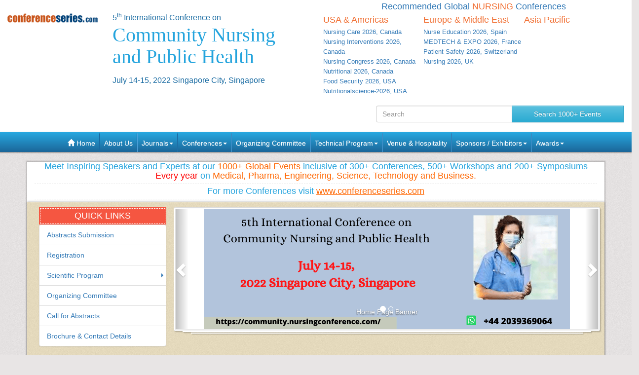

--- FILE ---
content_type: text/html; charset=UTF-8
request_url: https://community.nursingconference.com/2022
body_size: 13156
content:
<!--community.nursingconference.com-->





<!DOCTYPE html>
<!-- kesava -->
<html lang="en">
   <head>
      <meta charset="utf-8">
      <meta name="viewport" content="width=device-width, initial-scale=1.0">
      <meta http-equiv="X-UA-Compatible" content="IE=edge">
      <meta name="keywords" content="Public Health and fitness Webcasts, Holistic and Spiritual Webinar, Holistic nurses Podcasts, Spiritual Events, Community Nursing,  Holistic surgeons congress,  Virtual Holistic  Events
"/>
      <meta name="description" content="Meet Top and Best Holistic Nurses, Cummunity Nursing Doctors and Holistic Healthcare Professionals from Europe, USA, Middle-East, Asia Pacific at Online Holistic Nursing Meetings, Spiritual care , Online,Public health Webcasts in 2022, 2023
"/>
            <title>Community Nursing and Public Health Webcasts | Nursing Webinar | Holistic care Podcasts |Public health Online Events | Abu Dhabi |UAE | Middle East | USA | Europe </title>
            <!-- <title></title> -->
      <meta name="author" content="conferenceseries">
      	
   
   <meta name="keywords" content="Public Health and fitness Webcasts, Holistic and Spiritual Webinar, Holistic nurses Podcasts, Spiritual Events, Community Nursing,  Holistic surgeons congress,  Virtual Holistic  Events
" />
	<meta name="description" content="Meet Top and Best Holistic Nurses, Cummunity Nursing Doctors and Holistic Healthcare Professionals from Europe, USA, Middle-East, Asia Pacific at Online Holistic Nursing Meetings, Spiritual care , Online,Public health Webcasts in 2022, 2023
">
	<meta property="og:url" content="https://community.nursingconference.com/2022/" />
	<meta property="og:type" content="website" />
	<meta property="og:title" content="Community Nursing and Public Health Webcasts | Nursing Webinar | Holistic care Podcasts |Public health Online Events | Abu Dhabi |UAE | Middle East | USA | Europe " />



<link rel="canonical" href="https://community.nursingconference.com/2022">
<link rel="stylesheet" href="https://maxcdn.bootstrapcdn.com/bootstrap/3.3.4/css/bootstrap.min.css">
<link href="https://d2cax41o7ahm5l.cloudfront.net/cs/css/bootstrap-submenu.min.css" rel="stylesheet">
<link href="//maxcdn.bootstrapcdn.com/font-awesome/4.2.0/css/font-awesome.min.css" rel="stylesheet">
<link href='https://fonts.googleapis.com/css?family=Courgette' rel='stylesheet' type='text/css'>
<link rel="stylesheet" href="https://maxcdn.bootstrapcdn.com/bootstrap/3.3.4/css/bootstrap-theme.min.css">
<!--<link href="css/style.css" rel="stylesheet">-->
<!--<script type="text/javascript">var switchTo5x=true;</script>-->
<!-- Go to www.addthis.com/dashboard to customize your tools -->
<link href="https://d2cax41o7ahm5l.cloudfront.net/cs/css/style-2016.css" rel="stylesheet">
<!--<link href="https://s3.amazonaws.com/conferenceseries/css/style-2016.css" rel="stylesheet">
   --><!-- HTML5 Shim and Respond.js IE8 support of HTML5 elements and media queries -->
<!-- WARNING: Respond.js doesn't work if you view the page via file:// -->
<!--[if lt IE 9]>
<script src="https://oss.maxcdn.com/libs/html5shiv/3.7.0/html5shiv.js"></script>
<script src="https://oss.maxcdn.com/libs/respond.js/1.3.0/respond.min.js"></script>
<![endif]-->
<!-- Fav and touch icons -->
<link rel="shortcut icon" href="https://d2cax41o7ahm5l.cloudfront.net/cs/images/favicon.png">
<link rel="apple-touch-icon-precomposed" sizes="144x144" href="https://d2cax41o7ahm5l.cloudfront.net/cs/images/apple-touch-icon-144-precomposed.png">
<link rel="apple-touch-icon-precomposed" sizes="114x114" href="https://d2cax41o7ahm5l.cloudfront.net/cs/images/apple-touch-icon-114-precomposed.png">
<link rel="apple-touch-icon-precomposed" sizes="72x72" href="https://d2cax41o7ahm5l.cloudfront.net/cs/images/apple-touch-icon-72-precomposed.png">
<link rel="apple-touch-icon-precomposed" sizes="57x57" href="https://d2cax41o7ahm5l.cloudfront.net/cs/images/apple-touch-icon-57-precomposed.png">
<!-- Start Alexa Certify Javascript -->
<script type="3161f539d2b7df52364657c5-text/javascript">
   _atrk_opts = { atrk_acct:"AQs4j1a4ZP00a6", domain:"nursingconference.com",dynamic: true};
   (function() { var as = document.createElement('script'); as.type = 'text/javascript'; as.async = true; as.src = "https://d31qbv1cthcecs.cloudfront.net/atrk.js"; var s = document.getElementsByTagName('script')[0];s.parentNode.insertBefore(as, s); })();
</script>
<noscript><img src="https://d5nxst8fruw4z.cloudfront.net/atrk.gif?account=AQs4j1a4ZP00a6" style="display:none" height="1" width="1" alt="" /></noscript>
<!-- End Alexa Certify Javascript -->   
<!--Google Analytics Code Start -->
<!--
<script>
  (function(i,s,o,g,r,a,m){i['GoogleAnalyticsObject']=r;i[r]=i[r]||function(){
  (i[r].q=i[r].q||[]).push(arguments)},i[r].l=1*new Date();a=s.createElement(o),
  m=s.getElementsByTagName(o)[0];a.async=1;a.src=g;m.parentNode.insertBefore(a,m)
  })(window,document,'script','//www.google-analytics.com/analytics.js','ga');

  ga('create', '', 'auto');
  ga('send', 'pageview');

</script>
<!--

Google tag (gtag.js) --> 
<script async src="https://www.googletagmanager.com/gtag/js?id=G-E3XEJ9ELN0" type="3161f539d2b7df52364657c5-text/javascript"></script> 
<script async src="https://www.googletagmanager.com/gtag/js?id=NA" type="3161f539d2b7df52364657c5-text/javascript"></script> 

<script type="3161f539d2b7df52364657c5-text/javascript"> window.dataLayer = window.dataLayer || []; 
function gtag(){dataLayer.push(arguments);
} 
gtag('js', new Date());
 gtag('config', 'G-E3XEJ9ELN0'); 
  gtag('config', 'NA'); 

 </script>


<!--Google Analytics Code End-->
<style>
   #cke_pastebin {
   position:absolute !important;
   background: #fff !important;
   width: auto !important;
   left: 0 !important;
   overflow:visible !important;
   height:auto !important;
   top: 0 !important;
   }
</style>
</head>
<body data-id="10646">
   <div id="CssFailCheck" class="hidden" style="height:1px;"></div>
   <header class="clearfix">
             
      <div class="col-md-12 page-header clearfix" >
         <div class="row">
            <div class="col-lg-2 col-md-2 col-sm-4 logo-main">
               <h2 class="logo "><a href="https://community.nursingconference.com/2022/" title="Home" class="OMICS_Logo">
                  <img src="https://d2cax41o7ahm5l.cloudfront.net/cs/images/OMICS_logo.png" class="img-responsive" alt="OMICS International"></a>
               </h2>
               </p>
                          
            </div>
            <div class="col-lg-4 col-md-4 col-sm-8 title-main">
               <!--<div class="col-md-6 col-sm-8 title-main">-->
               <h1 class="title"><small>5<sup>th</sup> International Conference on </small>
                  <span> Community Nursing and Public Health</span>
                  <small>July 14-15, 2022 Singapore City, Singapore</small>
                                 </h1>
               <div class="quick-links visible-xs">  
                  <a href="https://community.nursingconference.com/2022/organizing-committee.php" class="btn btn-primary btn-sm"><strong>Organizing Committee</strong></a> 
                  <a href="https://community.nursingconference.com/2022/abstract-submission.php" class="btn btn-danger btn-sm"><strong>Submit Abstract</strong></a>
                  <a href="https://community.nursingconference.com/2022/registration.php" class="btn btn-success btn-sm"><strong>Register Now</strong></a> 
                   
               </div>
            </div>
            <!--<div class="col-md-1 col-sm-4 conf-list-region" >
                              </div>-->
            <div class="col-lg-6 col-md-6 col-sm-12" style="margin-bottom: 30px;">
               <div>
                  <h6 class="text-center text-primary">Recommended Global <span class="text-uppercase text-danger">Nursing</span> Conferences</h6>
                  <div class="col-lg-4 col-md-4 col-sm-4 conf-list-region paddingzero">
                     <div class="conf-list-region-box ">
                        <div class="conf-list">
                           <h6 class="text-left text-danger">USA &amp; Americas</h6>
                           <div>
                              <ul class="list-unstyled">
                                                                   
                                 <li><a href="https://nursingcongress.conferenceseries.com/" target="_blank" title="Nursing Care 2026, Canada">Nursing Care 2026, Canada</a></li>
                                  
                                 <li><a href="https://nursinginterventions.nursingmeetings.com/" target="_blank" title="Nursing Interventions 2026, Canada">Nursing Interventions 2026, Canada</a></li>
                                  
                                 <li><a href="https://nursingcongress.annualcongress.com/" target="_blank" title="Nursing Congress 2026, Canada">Nursing Congress 2026, Canada</a></li>
                                  
                                 <li><a href="https://pediatric.nutritionalconference.com/" target="_blank" title="Nutritional 2026, Canada">Nutritional 2026, Canada</a></li>
                                  
                                 <li><a href="https://foodsecurity.conferenceseries.com/" target="_blank" title="Food Security 2026, USA">Food Security 2026, USA</a></li>
                                  
                                 <li><a href="https://nutritionalscience.nutritionalconference.com/" target="_blank" title="Nutritionalscience-2026, USA">Nutritionalscience-2026, USA</a></li>
                                                                  <li><a href="" title="" target="_blank"></a></li>
                              </ul>
                           </div>
                        </div>
                     </div>
                  </div>
                  <div class="col-lg-4 col-md-4 col-sm-4 conf-list-region paddingzero">
                     <div class="conf-list-region-box europe-list">
                        <div class="conf-list">
                           <h6 class="text-left text-danger">Europe &amp; Middle East</h6>
                           <div>
                              <ul class="list-unstyled">
                                  
                                   
                                 <li><a href="https://nurseeducation.nursingconference.com/" target="_blank" title="Nurse Education 2026, Spain">Nurse Education 2026, Spain</a></li>
                                  
                                   
                                 <li><a href="https://medicine.nursingmeetings.com/" target="_blank" title="MEDTECH & EXPO 2026, France">MEDTECH & EXPO 2026, France</a></li>
                                  
                                   
                                 <li><a href="https://patientsafety.insightconferences.com/" target="_blank" title="Patient Safety 2026, Switzerland">Patient Safety 2026, Switzerland</a></li>
                                  
                                   
                                 <li><a href="https://nursing.conferenceseries.com/" target="_blank" title="Nursing 2026, UK">Nursing 2026, UK</a></li>
                                                                  <li><a href="" title="" target="_blank"></a></li>
                              </ul>
                           </div>
                        </div>
                     </div>
                  </div>
                  <div class="col-lg-4 col-md-4 col-sm-4 conf-list-region paddingzero">
                     <div class="conf-list-region-box asia-pacific-list">
                        <div class="conf-list">
                           <h6 class="text-left text-danger">Asia Pacific</h6>
                           <div>
                              <ul class="list-unstyled">
                                                                  <li><a href="" title="" target="_blank"></a></li>
                              </ul>
                           </div>
                        </div>
                     </div>
                  </div>
               </div>
            </div>
            <div class='col-md-12'>
               <div class="row">
                  <div class="col-lg-6 col-md-6 col-sm-6 conf-list-region" >
                  </div>
                  <div style="height:30px;"></div> 
                  <div class="col-md-5  col-xs-12 top-search clearfix">
                     <form id="top-search-form" method="post" action="https://www.conferenceseries.com/search-results/" class="navbar-form" role="search">
                        <div class="input-group">
                           <input type="search" class="form-control" placeholder="Search" name="keyword" id="keyword" required>
                           <div class="input-group-btn">
                              <button type="submit" class="btn btn-info hidden-xs">Search 1000+ Events</button>
                              <button type="submit" class="btn btn-info visible-xs"><span class="glyphicon glyphicon-search" aria-hidden="true"></span></button>
                           </div>
                        </div>
                     </form>
                  </div>
               </div>
            </div>
         </div>
      </div>
   </header>
   <div class="row clearfix">
   <nav class="navbar navbar-default kesava" role="navigation">
      <div class="navbar-header visible-xs">
         <button type="button" class="navbar-toggle" data-toggle="collapse" data-target="#main-nav"> <span class="sr-only">Toggle navigation</span> <span class="icon-bar"></span> <span class="icon-bar"></span> <span class="icon-bar"></span> </button>
      </div>
      <div class="collapse navbar-collapse" id="main-nav">
         <ul class="nav navbar-nav">
            <li><a href="https://community.nursingconference.com/2022/" title="Home"><span class="glyphicon glyphicon-home" aria-hidden="true"></span> Home</a></li>
            <li><a href="https://www.omicsonline.org/about.php" title="About Us" target="_blank">About Us</a></li>
            <li class="dropdown">
               <a href="#" title="Explore Our Journals" class="dropdown-toggle" data-toggle="dropdown">Journals<strong class="caret"></strong></a>
               <ul class="dropdown-menu">
                  <li><a href="https://www.omicsonline.org/open-access-journals-list.php" title="A-Z Journals" target="_blank">A-Z Journals</a></li>
                  <li><a href="https://www.omicsonline.org/scientific-journals.php" title="Browse by Subject" target="_blank">Browse by Subject</a></li>
                  <li><a href="https://www.omicsonline.org/newly-launched-journals.php" title="Newly Launched Journals" target="_blank">Newly Launched Journals</a></li>
                  <li><a href="https://www.omicsonline.org/open-access.php" title="Open Access" target="_blank">Open Access</a></li>
               </ul>
            </li>
            <li class="dropdown">
               <a href="#" title="Explore Our Conferences" class="dropdown-toggle" data-toggle="dropdown">Conferences<strong class="caret"></strong></a>
               <ul class="dropdown-menu">
                  <li><a href="https://www.conferenceseries.com/" title="Upcoming Conferences" target="_blank">Upcoming Conferences</a></li>
                  <li><a href="https://www.conferenceseries.com/previous.php" title="Previous Conferences" target="_blank">Previous Conferences</a></li>
                  <li><a href="https://www.conferenceseries.com/past-conference-reports.php" title="Past Conference Reports" target="_blank" >Past Conferences Reports</a></li>
               </ul>
            </li>
            <!--<li><a href="https://community.nursingconference.com/2022/abstract-submission.php" title="Submit your Abstract">Abstract</a></li>-->
                        <!--
               <li class="dropdown"><a href="#" class="dropdown-toggle" data-toggle="dropdown" title="Click to Register">Registration<strong class="caret"></strong></a>
               	<ul class="dropdown-menu">
                   <li><a href="registration.php" title="Click to Register">International Registration</a></li>
                   <li><a href="" title="Registration">National Registration</a></li>
                 </ul>
               
               </li>
               -->
                        <!--<li><a href="registration.php" title="Click to Register">Registration</a></li>-->
                        <li><a href="https://community.nursingconference.com/2022/organizing-committee.php" title="Organizing Committee">Organizing Committee</a></li>
            <li class="dropdown">
               <a href="#" title="Conference Details" class="dropdown-toggle" data-toggle="dropdown">Technical Program<strong class="caret"></strong></a>
               <ul class="dropdown-menu">
                  <li><a href="https://community.nursingconference.com/2022/symposium.php" title="Symposium &amp; Contact Details">Symposium &amp; Contact Details</a></li>
                  <li class="dropdown-submenu">
                     <a href="#" title="Scientific Program" class="dropdown-toggle" data-toggle="dropdown">Scientific Program</a>
                                       </li>
                  <li><a href="https://community.nursingconference.com/2022/speaker-guidelines.php" title="Speaker Guidelines &amp; FAQ">Speaker Guidelines &amp; FAQ</a></li>
                  <li><a href="https://community.nursingconference.com/2022/young-researchers-forum.php" title="Young Researchers Forum">Young Researchers Forum</a></li>
                  <li><a href="https://community.nursingconference.com/2022/cancellation-policy.php" title="Terms and Conditions">Terms &amp; Conditions</a></li>
                  <li><a href="https://network.conferenceseries.com/index.php?id=331" title="B2B" target="_blank">B2B</a></li>
               </ul>
            </li>
            <li><a href="https://community.nursingconference.com/2022/venue-hospitality.php" title="Venue and Hospitality">Venue &amp; Hospitality</a></li>
            <li class="dropdown">
               <a href="#" title="Sponsors &amp; Exhibitors Details" class="dropdown-toggle" data-toggle="dropdown">Sponsors / Exhibitors<strong class="caret"></strong></a>
               <ul class="dropdown-menu">
                  <li><a href="https://community.nursingconference.com/2022/sponsors.php" title="Sponsors">Sponsors</a></li>
                  <li><a href="https://community.nursingconference.com/2022/exhibition.php" title="Exhibition">Exhibition</a></li>
                  <li class="dropdown-submenu">
                     <a href="#" title="Supporters" class="dropdown-toggle" data-toggle="dropdown">Our Supporters</a>
                     <ul class="dropdown-menu">
                        <li><a href="https://www.omicsonline.org/sponsors-2014.php" title="2014 Supporters" target="_blank">2014 Supporters</a></li>
                        <li><a href="https://www.omicsonline.org/sponsors-2013.php" title="2013 Supporters" target="_blank">2013 Supporters</a></li>
                        <li><a href="https://www.omicsonline.org/sponsors-2012.php" title="2012 Supporters" target="_blank">2012 Supporters</a></li>
                        <li><a href="https://www.omicsonline.org/sponsors-2011.php" title="2011 Supporters" target="_blank">2011 Supporters</a></li>
                     </ul>
                  </li>
               </ul>
            </li>
            <li class="dropdown">
               <a href="#" title="Awards" class="dropdown-toggle" data-toggle="dropdown">Awards<strong class="caret"></strong></a>
               <ul class="dropdown-menu">
                  <li><a href="https://community.nursingconference.com/2022/poster-presentation.php" title="Poster Presentation">Poster Presentation</a></li>
                  <li><a href="https://community.nursingconference.com/2022/eposter-presentation.php" title="Poster Presentation">ePoster Presentation</a></li>
               </ul>
            </li>
         </ul>
         <!-- </li> -->
         <!-- </ul> -->
      </div>
   </nav>
</div>   <div class="container"> 
      <!--Header Ends Here--> 
       
      <!--Navigation Ends Here-->
      <!--Main Content Starts Here-->
      <div class="navheader kesava">
         <h3>Meet Inspiring Speakers and Experts at our <a href="http://www.conferenceseries.com" >1000+ Global Events</a> inclusive of 300+ Conferences, 500+ Workshops and 200+ Symposiums <span style="color:#ff0000;">Every year</span> on <span style="color:#f60;">Medical, Pharma, Engineering, Science, Technology and Business.</span></h3>
         <h3>For more Conferences visit <a href="https://www.conferenceseries.com" target="_blank" >www.conferenceseries.com </a></h3>
      </div>
      <div class="main-content kesava">
         <div class="row">
            <div class="col-md-12 well well-sm banner-area">
               <div class="col-md-3">
                  <div class="quick-links">
                     <div class="heading-bg">
                        <h3>Quick Links</h3>
                     </div>
                     <ul class="list-group">
                        <li class="list-group-item"><a href="https://community.nursingconference.com/2022/abstract-submission.php" title="Abstracts Submission">Abstracts Submission</a></li>
                                                <li class="list-group-item"><a href="https://community.nursingconference.com/2022/registration.php" title="Click to Register">Registration</a></li>
                                                <li class="list-group-item dropdown-submenu">
                           <a href="#" title="Scientific Program" class="dropdown-toggle" data-toggle="dropdown">Scientific Program</a>
                                                   </li>
                        <li class="list-group-item"><a href="https://community.nursingconference.com/2022/organizing-committee.php" title="Organizing Committee">Organizing Committee</a></li>
                        <li class="list-group-item"><a href="https://community.nursingconference.com/2022/call-for-abstracts.php" title="Call for Abstracts">Call for Abstracts</a></li>
                        <li class="list-group-item"><a href="https://community.nursingconference.com/2022/conference-brochure.php" title="Conference Brochure">Brochure &amp; Contact Details</a></li>
                     </ul>
                  </div>
                  <!--Quick Links End Here-->
               </div>
                
                        
               <div class="col-md-9 well well-sm conference-slide-show-main">
                  <div class="carousel slide conference-slide-show-inner" id="carousel-banner-slide">     
                     <ol class="carousel-indicators">
                        <li class="active" data-slide-to="0" data-target="#carousel-banner-slide"> </li>
                                                <li data-slide-to="1" data-target="#carousel-banner-slide"> </li>
                                             </ol>

                     <div class="carousel-inner">
                        <div class="item active">
                                                      <img alt="Gallery Image" src="https://d2cax41o7ahm5l.cloudfront.net/cs/upload-images/community-cs-2022-20912.png">
                                                      <div class="carousel-caption">
                              <h4>  </h4>
                              <p> Home Page Banner </p>
                           </div>
                        </div>
                                                <div class="item">
                           <a href="https://community.nursingconference.com/abstract-submission.php">                           <img alt="Gallery Image" src="https://d2cax41o7ahm5l.cloudfront.net/cs/upload-images/community-cs-2022-17438.png">
                           </a>                           <div class="carousel-caption">
                              <h4>  </h4>
                              <p> Submit Your Abstract </p>
                           </div>
                        </div>
                                             </div>

                     <a class="left carousel-control" href="#carousel-banner-slide" data-slide="prev"><span class="glyphicon glyphicon-chevron-left"></span></a> <a class="right carousel-control" href="#carousel-banner-slide" data-slide="next"><span class="glyphicon glyphicon-chevron-right"></span></a> 
                  </div>
               </div>
                               <!--Conference Slide Show Ends Here-->
            </div>
         </div>
         		  
         <div class="row">
            <div class="col-md-12">
               <blockquote class="conf-theme">
                  <p><span class="highlight">Theme:</span> </p>
                  <footer>COMMUNITY NURSING 2022</footer>
               </blockquote>
               <!--Conference Theme Ends Here-->
            </div>
                     </div>
                  <div class="row">
            <div class="col-md-8">
               <section>
                  <h3 class="heading-welcome">COMMUNITY NURSING 2022</h3>
                  <div class="welcome-message">
                     <div class="bs-example">
                        <ul class="nav nav-tabs">
                           <li class="active"><a data-toggle="tab" href="#section0">About Conference</a></li><li class=""><a data-toggle="tab" href="#section1">Sessions/Tracks</a></li>                           <!--<li><a data-toggle="tab" href="#sectionB">Welcome Message</a></li>-->
                        </ul>
                        <div class="tab-content">
                           	
                           <div id="section0" class="tab-pane fade in active">
                              <p style="text-align: justify;">
	We are glad to announce the &quot; 26th International Conference on 5th International Conference on Community Nursing and Public Health (COMMUNITY NURSING 2022), scheduled July 14-15, 2022 Singapore City, Singapore is now an established event, attracting global participant&rsquo;s intent on sharing, exchanging and exploring new avenues of Neurology and Neuroscience and related research and latest developments. This two-day international event will have 30+ world level&nbsp;plenary speakers&nbsp;and more than 10&nbsp;Keynote&nbsp;<a href="https://community.nursingconference.com/abstract-submission.php">Speakers</a>&nbsp;including&nbsp;academicians and industry veterans. It&rsquo;s a forum to explore problems popped up during real-time&nbsp;neurological disease practices&nbsp;or researches and come up with all sorts of awareness and&nbsp;solution-oriented&nbsp;discussions.</p>
<p style="text-align: justify;">
	You can participate in very active discussions and cutting edge lectures by the world&#39;s top scientists and&nbsp;Professors in all fields of nursing and pharmacy. &nbsp;<a href="https://community.nursingconference.com/registration.php">COMMUNITY NURSING 2022</a> aims to bring together leading academic scientists, researchers and scholars to exchange and share their experiences and research results in all aspects of Primary Healthcare and Emergency Nursing.</p>
<h3 style="text-align: justify;">
	Target Audience</h3>
<p style="text-align: justify;">
	Target Audience will be from both industrial fields and academic fields which includes</p>
<ul>
	<li style="margin-left: 18pt; text-align: justify;">
		dental nursing</li>
	<li style="margin-left: 18pt; text-align: justify;">
		orthopaedic nursing</li>
	<li style="margin-left: 18pt; text-align: justify;">
		cancer nursing</li>
	<li style="margin-left: 18pt; text-align: justify;">
		Neurochemist</li>
	<li style="margin-left: 18pt; text-align: justify;">
		Neurological Surgeon</li>
	<li style="margin-left: 18pt; text-align: justify;">
		<a href="https://pharmacology.nursingconference.com/">nursing</a></li>
	<li style="margin-left: 18pt; text-align: justify;">
		Neuropathologist</li>
	<li style="margin-left: 18pt; text-align: justify;">
		pharmacologist</li>
	<li style="margin-left: 18pt; text-align: justify;">
		<a href="https://pharmacology.nursingconference.com/">Researchers</a></li>
	<li style="margin-left: 18pt; text-align: justify;">
		Biological Psychologist</li>
	<li style="margin-left: 18pt; text-align: justify;">
		Professors</li>
	<li style="margin-left: 18pt; text-align: justify;">
		Neuroscience Nurse</li>
	<li style="margin-left: 18pt; text-align: justify;">
		Academicians</li>
	<li style="margin-left: 18pt; text-align: justify;">
		Specialists</li>
	<li style="margin-left: 18pt; text-align: justify;">
		Scientists&nbsp;&nbsp;&nbsp;</li>
</ul>
                           </div>
                           	
                           <div id="section1" class="tab-pane fade in ">
                              <h3 style="text-align: justify;">
	<strong>Track 1:&nbsp;<a href="https://community.nursingconference.com/events-list/surgical-nursing">Surgical Nursing&nbsp;&nbsp;</a></strong></h3>
<p style="text-align: justify;">
	Careful <a href="https://community.nursingconference.com/">medical</a> attendants direction and advance agreement care every day. They work nearby cautious gatherings to guarantee that patients are tolerating the best thought. These clinical orderlies make up pretty much one-sixth of the calling, according to the Campaign for Nursing&#39;s Future. Cautious clinical specialists are responsible for giving nursing assist with cautious settings, including the pre-employable, intra-usable, and post-usable times of operation.&nbsp;</p>
<h3 style="text-align: justify;">
	&nbsp;<strong>Track 2:&nbsp;<a href="https://community.nursingconference.com/events-list/advanced-nursing-practice">Advanced Nursing Practice</a></strong></h3>
<p style="text-align: justify;">
	Pushed experts are instructed at specialists&#39; level in front line apply and are overviewed as prepared in apply, double-dealing gifted information and capacities. They have the open door and position to act, making self-administering decisions inside the assessment, task and treatment of patients. They have the open door and position to act, making <a href="https://community.nursingconference.com/">self-administering</a> decisions inside the examination, task and treatment of patients. Continuing with progressions in friendly protection have happened inside the would venerate for specific specialists to have greater commitment and obligation in regards to making organization course of action.</p>
<h3 style="text-align: justify;">
	&nbsp;<strong>Track 3:&nbsp;<a href="https://community.nursingconference.com/events-list/dental-nursing">Dental Nursing</a></strong></h3>
<p style="text-align: justify;">
	Dental consideration is fundamental to forestall dental upkeep and to keep up fitting <a href="https://community.nursingconference.com/abstract-submission.php">dental</a> and oral prosperity. Oral issues, including dental and periodontal defilements, dry mouth, tooth decay, are generally treatable with authentic examination and care. Diabetes Specialist Nurse (DSNs) works totally in diabetes care and expects a central occupation in the game plan of diabetic thought inside fundamental and discretionary thought. Dermatology sustain master works in treating a wide scope of ailment and supportive issues that show outwardly of the skin. This field is gigantic, as the quantity of contaminations and messes are in much the same way as different similarly with various organs of the body.&nbsp;</p>
<p style="text-align: justify;">
	<strong>&nbsp;Track 4:&nbsp;<a href="https://community.nursingconference.com/events-list/oncology-nursing">Oncology Nursing</a></strong></p>
<p style="text-align: justify;">
	The area of oncology nursing, explicitly, is logical one of the most testing and repaying fields in nursing. Contemplating sickness patients is satisfying. It&#39;s moreover a truly, judiciously and truly mentioning occupation. Oncology Nurses should screen different nuances for the term of the day for each persistent and they probably need to watch out for a couple of patients consistently. An Oncology Nurse gives care to harmful development patients and those in peril for getting the affliction. It is <a href="https://community.nursingconference.com/abstract-submission.php">routinely</a> said that clinical overseers are the center of therapeutic administrations.&nbsp;</p>
<h3 style="text-align: justify;">
	&nbsp;<strong>Track 5:&nbsp;<a href="https://community.nursingconference.com/events-list/women-health-nursing">Women Health Nursing</a></strong></h3>
<p style="text-align: justify;">
	The current <a href="https://community.nursingconference.com/abstract-submission.php">deficiency</a> crested in late 2001 when customary public office RN opening rates were assessed at 13% and focuses reported 126,000 unfilled full-time proportionate RN positions. However public opening rates dropped to an ordinary 8.5% in late 2005, different expert&#39;s workplaces keep drawing in with inadequacies of RNs. Certainly, free public abstract model assessments composed in 2004 and 2005 tracked down that a greater piece of RNs (82%), trained professionals (81%), focus CEOs (68%), and chief nursing authorities (74%) clear a nursing need the expert&#39;s workplaces where they yielded <a href="https://community.nursingconference.com/abstract-submission.php">patients</a> or were utilized.&nbsp;</p>
<h3 style="text-align: justify;">
	&nbsp;<strong>Track 6:&nbsp;<a href="https://community.nursingconference.com/events-list/nursing-practice-and-research">Nursing Practice and Research&nbsp;&nbsp;&nbsp;</a></strong></h3>
<p style="text-align: justify;">
	Nursing Practice and Research are enrolled nursing specialists gives social assurance over a continuum of associations for outstanding and consistent circumstances in patching concentration, versatile, and skilled nursing settings. Restorative watchmen share rehearses academic, contraptions, and check based practices over the design. They participate in crisis association and calamity readiness both in VA and past. To redesign admittance to mind, <a href="https://community.nursingconference.com/abstract-submission.php">orderlies</a> assist with making new models of care like the Primary Care, Patient Aligned Care Teams (Patient Centered Medical Home), present new <a href="https://community.nursingconference.com/abstract-submission.php">nursing</a> parts like the Clinical Nurse Leader (CNL), and progress existing parts, similar to the utilization of RN Care Managers to coordinate brain.</p>
<h3 style="text-align: justify;">
	<strong>Track 7: &nbsp;</strong><strong><a href="https://community.nursingconference.com/events-list/aging-and-geriatric-nursing">Aging and Geriatric Nursing</a></strong></h3>
<p style="text-align: justify;">
	There are many justifications for why individuals are living longer. Propels in prescriptions to treat infections, inoculations to forestall sickness, and new analytic methods to aid the early discovery and therapy of illness are among the significant explanations behind the increment in life span. The improvement of new drugs happens day by day and helps in the therapy of sicknesses that once brought about handicap and demise, like coronary illness and malignant growth. Also, the capacity to forestall sicknesses like measles, mumps, rubella, chicken pox, and polio assumes an incredible part in permitting kids and youthful grown-ups to enter more seasoned adulthood. Moreover, worked on <a href="https://community.nursingconference.com/abstract-submission.php">monetary</a> circumstances and nourishment, as well as a more grounded accentuation on wellbeing advancement, have without a doubt brought about diminishes in both ailment and passing among the populace. Numerous scholars have scrutinized the critical fixings to carrying on with a long life</p>
<p style="text-align: justify;">
	<strong>Track 8: &nbsp;</strong><strong><a href="https://community.nursingconference.com/events-list/public-health-nursing">Public Health Nursing</a></strong></p>
<p style="text-align: justify;">
	General wellbeing <a href="https://community.nursingconference.com/abstract-submission.php">Nursing</a> is compressive in scope. It connects with or incorporates all local area and individual exercises coordinated towards decreasing variables that add to the weight of infection and encourage those that relate straightforwardly to further developed wellbeing. Its projects range from Immunization, wellbeing advancement, and childcare to food naming and food <a href="https://community.nursingconference.com/abstract-submission.php">stronghold</a> to the confirmation of all around made due, open medical care administration. The preparation, the board, and observing elements of a Nursing wellbeing framework is essential in a universe of restricted assets and exclusive requirements No less significant are clear assignments of obligations of the person for his/her own wellbeing, and of the supplier of care for human, excellent expert consideration.&nbsp;</p>
<h3 style="text-align: justify;">
	<strong>Track 9:&nbsp;&nbsp;</strong><strong><a href="https://community.nursingconference.com/events-list/surgical-nursing-practitioner">Surgical Nursing Practitioner</a></strong></h3>
<p style="text-align: justify;">
	Careful Nursing could be a strength space inside which care is taken on the patients experienced with operations. Cautious specialists might see in different kinds of operation like General operation, vascular operation, cautious helpful distinguishing strength, therapeutic science operation, and Urological medical procedure. It is a nursing strength area stressed over the thought of adults in a wide extent of settings. The Academy of <a href="https://community.nursingconference.com/abstract-submission.php">Medical-Surgical</a> Nurses (AMSN) is a strength nursing relationship to energetic supporting remedial cautious chaperons as they advance their employments. Cautious clinical orderlies are the approved clinical chaperons who are ready in preoperative thought for instance disapproving of patients already, during, and after operation. There are different kinds of cautious orderly, and cautious nursing as a calling can be incredibly objective situated&nbsp;</p>
<h3 style="text-align: justify;">
	<strong>Track 10: <a href="https://community.nursingconference.com/events-list/nursing-and-neuroscience">Nursing and Neuroscience</a></strong></h3>
<p style="text-align: justify;">
	Neuroscience for the most part alluded to as neural science, and it&#39;s one among the premier specific fields of medications inside the world. This field of medication centers around the soundness of the systema nervosum as well as the cerebrum and funiculus. <a href="https://community.nursingconference.com/abstract-submission.php">neurobiology</a> medical caretaker could be a nursing gifted that proposal patients tortured by neurologic issues like wounds like head and spinal injury from mishaps or turmoil like Parkinson&#39;s disease, meningitis, aggravation, epilepsy, and spread sclerosis|sclerosis|induration|degenerative disorder}. neurobiology nurture also exertion with patients tortured by strokes and birth absconds that have impacted the systema nervosum.</p>
<ul>
	<li style="margin-left: 18pt; text-align: justify;">
		Neurotrauma (brain and funiculus injury)</li>
	<li style="margin-left: 18pt; text-align: justify;">
		Long-term neurologic conditions (stroke, multiple sclerosis, Parkinson&rsquo;s illness, epilepsy)</li>
</ul>
<p style="margin-left:54.0pt;">
	&nbsp;</p>
                           </div>
                           	
                        </div>
                     </div>
                  </div>
               </section>
               <!--Welcome message Ends Here-->
            </div>
            <div class="col-md-4">
               <section class="conference-highlights">
                  <h4 class="heading-highlights">Conference Highlights</h4>
                  <div class="conference-highlights-body">
                     <ul class="list-group show">
                        <!--  check sql :: SELECT ConfUrl from editConference WHERE ConfUrl = 'https://community.nursingconference.com' AND up =1 AND YEAR(date) >2015  -->                        <li class="list-group-item"><a href="#">Surgical Nursing  </a></li>
                                                <li class="list-group-item"><a href="#">Advanced Nursing Practice</a></li>
                                                <li class="list-group-item"><a href="#">Dental Nursing</a></li>
                                                <li class="list-group-item"><a href="#">Oncology Nursing</a></li>
                                                <li class="list-group-item"><a href="#">Women Health Nursing</a></li>
                                                <li class="list-group-item"><a href="#">Nursing Practice and Research   </a></li>
                                                <li class="list-group-item"><a href="#">Aging and Geriatric Nursing</a></li>
                                                <li class="list-group-item"><a href="#">Public Health Nursing</a></li>
                                                <li class="list-group-item"><a href="#">Surgical Nursing Practitioner</a></li>
                                                <li class="list-group-item"><a href="#">Nursing and Neuroscience</a></li>
                                             </ul>
                  </div>
               </section>
               <!--Conference highlights End Here-->
            </div>
         </div>
         <div class="row">
            <div class="col-md-12">
               <blockquote class="conf-theme">
                  <p><span class="glyphicon glyphicon-ok highlight"></span> To share your views and research, please <a href="registration.php" title="Click for more information">click here</a> to register for the Conference.</p>
               </blockquote>
            </div>
         </div>
         <div class="row highlights">
            <!--/well-->
            <div class="col-md-6 col-sm-12">
               <div class="well well-sm conf-available">
                  <h3 class="sprite handshake-icon">To Collaborate Scientific Professionals around the World</h3>
                  <div class="table-responsive">
                     <table class="table">
                        <tbody>
                           <tr>
                              <td>Conference Date</td>
                              <td colspan="3">July 14-15, 2022</td>
                           </tr>
                           <tr>
                              <td class="vcenter">Sponsors &amp; Exhibitors</td>
                              <td colspan="3">
                                 <span class="glyphicon glyphicon-share-alt highlight"></span>
                                  
                                 <a href="#">
                                                                     <s> Click here for Sponsorship Opportunities</s></a>
                              </td>
                           </tr>
                           <tr>
                              <td class="vcenter">Speaker Opportunity Closed</td>
                                                         </tr>
                           <tr>
                              <td>Poster Opportunity Closed</td>
                              <td colspan="3"><a href="https://community.nursingconference.com/2022/poster-presentation.php" class="btn btn-success btn-xs">Click Here to View</a></td>
                           </tr>
                        </tbody>
                     </table>
                  </div>
               </div>
            </div>
                                 </div>
         <div class="row">
            <div class="banner-area clearfix">
               <div class="col-md-4 col-sm-12">
                  <div class="well well-sm download">
                     <h3><span class="glyphicon glyphicon-link highlight glyphicon-bg"></span> Useful Links</h3>
                     <ul>
                           
                     </ul>
                  </div>
               </div>
               <div class="col-md-8 col-sm-12">
                  <div class="well well-sm content-block-top-border clearfix">
                     <div class="row">
                        <div class="col-md-8 col-sm-8 col-xs-12 journals">
                           <div class="journal-details">
                              <h3><span class="glyphicon glyphicon-book highlight glyphicon-bg"></span> Special Issues </h3>
                              <p>All accepted abstracts will be published in respective Our International Journals.</p>
                              <ul>
                                                               </ul>
                              <p class="digital-identifier">Abstracts will be provided with Digital Object Identifier by</p>
                           </div>
                        </div>
                          
                     </div>
                  </div>
               </div>
            </div>
         </div>
         <div class="row testimonial-main">
            <!--/well-->
               
         </div>
      </div>
      <!--Main Content Ends Here-->
      
<link href='https://fonts.googleapis.com/css?family=Courgette' rel='stylesheet' type='text/css'>
<style>
footer {
    background: url(https://d2cax41o7ahm5l.cloudfront.net/cs/images/bg-noise_02.png) #17212F;
    margin-top: 10px;
    border-top: 3px solid #50637D;
}
.footer-bottom {
    background: rgba(0,0,0,.3);
    border-top: 1px solid #2E3D54;
    box-shadow: 0 -4px 7px 1px rgba(0,0,0,.2);
}
footer nav h3 {
    margin: 0;
    padding: 10px 15px;
}
.tiny-contact {

clear: both;
    padding: 10px;
    font-family: courgette;
    color: #ccc!important;
}
.tiny-contact a {
    color: #ff0;
}
.contact-list, .tiny-content {
    color: #e3e3e3;
}
.contact-info{
     border-bottom:0.5px dashed #848484;
     margin-bottom: 20px;
}
.contact-info a {
    color: #77CEF7;
}
.contact-list h3{ color:#fff;}
.contact-info h4~p {
    font-size: 18px;
}
.contact-info h4{
	font-size: 18px;
}
.subcribe-form .form-control+span {
	font-size: 20px;
	font-weight: bold;
	font-family: arial;
}
    
.contact-info>h4>a {
    color: #FFF !important;
}
p.tiny-contact {
    color: #fff !important;
}
.tiny-contact>a {
    color: #fff !important;
}    
    
@media screen and (min-width:1200px){.contact-list .col-md-4:nth-of-type(4n+5){clear:left}}@media (max-width:991px){.contact-list .col-sm-6:nth-of-type(4n+5){clear:left}}
@media screen and (min-width:991px){
.contact-list .ct_hide{ display:none;}
}
</style>
<footer class="row">

	<div class="col-md-12"><h3 style="color:#FFF;">&nbsp;Contact Us</h3></div>           
            
        <div class="col-md-12">            
            <div class="col-md-4 col-sm-4"> 
				<div class="contact-info"> 
					<h4>USA &amp; Americas</h4>
                    <h4><a href="/cdn-cgi/l/email-protection#eb8a868e9982888aab8884858d8e998e85888e988e99828e98c5888486" title="Click to mail us"><span class="__cf_email__" data-cfemail="0f6e626a7d666c6e4f6c6061696a7d6a616c6a7c6a7d666a7c216c6062">[email&#160;protected]</span></a></h4>
                    <h4><a href="tel:+0044-7469919014">0044-7469919014</a></h4>  
                    <!--
                    <h4><a href="tel:+18888438169">1-888-843-8169</a></h4>  
-->                                             
                 </div>
            </div>
			
			<div class="col-md-4 col-sm-4"> 
				<div class="contact-info">
					<h4>Asia-Pacific</h4>
                    <h4><a href="/cdn-cgi/l/email-protection#a3c2d0cac2e3c0cccdc5c6d1c6cdc0c6d0c6d1cac6d08dc0ccce" title="Click to mail us"><span class="__cf_email__" data-cfemail="59382a3038193a36373f3c2b3c373a3c2a3c2b303c2a773a3634">[email&#160;protected]</span></a></h4>
                    <h4><a href="tel:+0044-7469919014">0044-7469919014</a></h4> 
                    <!--
                    <h4><a href="tel:+442037690972">44-203-7690-972</a></h4>
-->
                 </div>
            </div>

            <!--
			
			<div class="col-md-3 col-sm-3"> 
				<div class="contact-info">
					<h4>Middle East</h4>
                    <h4><a href="mailto:me@conferenceseries.com" title="Click to mail us">me@conferenceseries.com</a></h4>
                    <h4><a href="mailto:meevents@memeetings.com" title="Click to mail us">meevents@memeetings.com</a></h4>
					<h4><a href="tel:+12013805561 ">1-201-380-5561</a></h4>
                 </div>
            </div>

-->
			
			<div class="col-md-4 col-sm-4"> 
				<div class="contact-info">
					<h4>Europe</h4>
                    <h4><a href="/cdn-cgi/l/email-protection#4722323528372207242829212235222924223422352e22346924282a" title="Click to mail us"><span class="__cf_email__" data-cfemail="7f1a0a0d100f1a3f1c1011191a0d1a111c1a0c1a0d161a0c511c1012">[email&#160;protected]</span></a></h4>
                    <h4><a href="tel:+0044-7469919014">0044-7469919014</a></h4> 
					<!--<h4><a href="tel:+4408000148923">44-0-800-014-8923</a></h4>-->
				</div>
            </div>
        </div>
		
		<p class="tiny-contact text-center" style="color:#cccccc; margin-bottom:-10px;"> For Program Enquiries, Symposia/Workshops, Sponsorships, Media Partners, Advertising<a href="/cdn-cgi/l/email-protection#3d5e5253495c5e497d5e52535b584f58535e584e584f54584e135e5250">  <i class="fa fa-long-arrow-right"></i> <span class="__cf_email__" data-cfemail="61020e0f1500021521020e0f070413040f02041204130804124f020e0c">[email&#160;protected]</span></a></p>
		
		
		<div class="tiny-contact text-center">
			<a href="https://play.google.com/store/apps/details?id=com.omics.conferencesseries" target="_blank">
				<img src="https://d2cax41o7ahm5l.cloudfront.net/cs/images/get_it_on_google_play.png" style="max-width:200px;"/> 
			</a>
            <a href="https://apps.apple.com/us/app/conference-series/id1510906225?ls=1" target="_blank">
				<img src="https://d2cax41o7ahm5l.cloudfront.net/cs/images/download_on_the_app_store.png" style="max-width: 135px;
border: 1px solid rgb(175, 166, 166);border-radius: 8px;"/>
			</a>	
		</div>
    
    <div class="footer-bottom clearfix">
        <div class="col-md-6">
            <ul itemscope itemtype="http://schema.org/Organization" class="social-icons icon-rotate icon-circle list-inline">
                <li> <a itemprop="sameAs" href="https://www.facebook.com/ConferenceSeries/"><i class="fa fa-facebook"></i></a></li>
                <li> <a itemprop="sameAs" href="https://twitter.com/conferenceserie"><i class="fa fa-twitter"></i></a></li>
                <li> <a itemprop="sameAs" href="https://www.linkedin.com/company/omics-group-international-conferences/"><i class="fa fa-linkedin"></i></a></li>
                <li> <a href="https://play.google.com/store/search?q=conferenceseries&c=books&hl=en"><i class="fa fa-book"></i></a></li>
                <li> <a href="https://plus.google.com/+Omicsgroup"><i class="fa fa-google-plus"></i></a></li>
                <li> <a href="http://sciencesblog.org/"><i class="fa blog">B</i></a></li>
                <li> <a href="https://in.pinterest.com/omicspublishing/conferenceseries/"><i class="fa fa-pinterest"></i></a></li>
                <li> <a href="https://www.flickr.com/photos/conferenceseries/"><i class="fa fa-flickr"></i></a></li>
            </ul>
        </div>
        <div class="col-md-6">
            <p class="copy-right"> © All Rights Reserved.</p>
        </div>
    </div>
</footer>
 
      <script data-cfasync="false" src="/cdn-cgi/scripts/5c5dd728/cloudflare-static/email-decode.min.js"></script><script type="3161f539d2b7df52364657c5-text/javascript">
         $('#speaker-slide').carousel({
           interval: 4000
         })
         
         $('#speaker-slide .item').each(function(){
           var next = $(this).next();
           if (!next.length) {
             next = $(this).siblings(':first');
           }
           next.children(':first-child').clone().appendTo($(this));
           
           for (var i=0;i<4;i++) {
             next=next.next();
             if (!next.length) {
             	next = $(this).siblings(':first');
           	}
             
             next.children(':first-child').clone().appendTo($(this));
           }
         });
         
          <!-- Custom JavaScript for the Side Menu and Smooth Scrolling -->
         
         
         	jQuery(document).ready(function() {
         	
             setTimeout(function() {
              jQuery("#sidebar-wrapper").toggleClass("active",1000);
             }, 5000);
         	
         	jQuery("#menu-close").click(function(e) {
                // e.preventDefault();
                 jQuery("#sidebar-wrapper").toggleClass("active");
             });
         });
         
         
         
      </script>
	  <script src="https://code.jquery.com/jquery-2.1.4.min.js" type="3161f539d2b7df52364657c5-text/javascript"></script>
	  <script src="https://maxcdn.bootstrapcdn.com/bootstrap/3.3.4/js/bootstrap.min.js" type="3161f539d2b7df52364657c5-text/javascript"></script><script defer src="https://static.cloudflareinsights.com/beacon.min.js/vcd15cbe7772f49c399c6a5babf22c1241717689176015" integrity="sha512-ZpsOmlRQV6y907TI0dKBHq9Md29nnaEIPlkf84rnaERnq6zvWvPUqr2ft8M1aS28oN72PdrCzSjY4U6VaAw1EQ==" data-cf-beacon='{"version":"2024.11.0","token":"7fad8df486084a4ea387508b12ca1f2a","r":1,"server_timing":{"name":{"cfCacheStatus":true,"cfEdge":true,"cfExtPri":true,"cfL4":true,"cfOrigin":true,"cfSpeedBrain":true},"location_startswith":null}}' crossorigin="anonymous"></script>
<script src="/cdn-cgi/scripts/7d0fa10a/cloudflare-static/rocket-loader.min.js" data-cf-settings="3161f539d2b7df52364657c5-|49" defer></script>